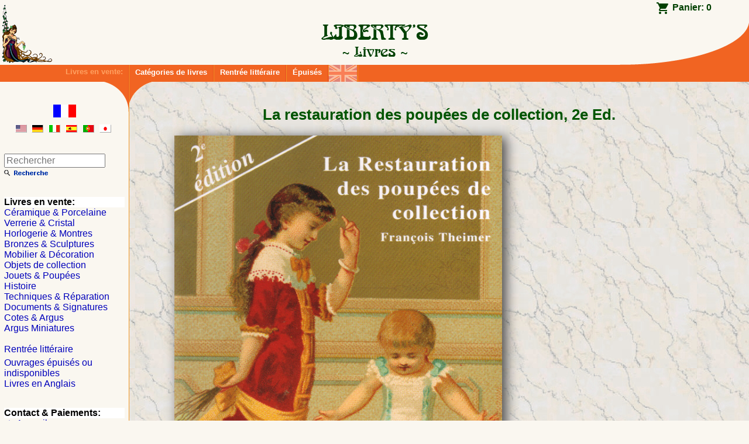

--- FILE ---
content_type: text/html; charset=UTF-8
request_url: https://livres.libertys.com/fr/book/lib8071/la-restauration-des-poupees-de-collection-2e-ed-
body_size: 8437
content:
<!DOCTYPE html>
<html>
<head lang="fr">
  <meta charset="utf-8">
  <meta http-equiv="x-ua-compatible" content="ie=edge">
  <meta name="viewport" content="width=device-width, initial-scale=1.0">
  <link rel="alternate" hreflang="x-default" href="https://livres.libertys.com/book/lib8071/la-restauration-des-poupees-de-collection-2e-ed-" />
  <link rel="alternate" hreflang="fr" href="https://livres.libertys.com/fr/book/lib8071/la-restauration-des-poupees-de-collection-2e-ed-" />
  <link rel="alternate" hreflang="en" href="https://books.libertys.com/en/book/lib8071/la-restauration-des-poupees-de-collection-2e-ed-" />
  <link rel="alternate" hreflang="de" href="https://buecher.libertys.com/de/book/lib8071/la-restauration-des-poupees-de-collection-2e-ed-" />
  <link rel="alternate" hreflang="it" href="https://libri.libertys.com/it/book/lib8071/la-restauration-des-poupees-de-collection-2e-ed-" />
  <link rel="alternate" hreflang="es" href="https://libros.libertys.com/es/book/lib8071/la-restauration-des-poupees-de-collection-2e-ed-" />
  <link rel="alternate" hreflang="pt" href="https://livros.libertys.com/pt/book/lib8071/la-restauration-des-poupees-de-collection-2e-ed-" />
  <link rel="alternate" hreflang="ja" href="https://booksj.libertys.com/ja/book/lib8071/la-restauration-des-poupees-de-collection-2e-ed-" />
  <title>La restauration des poupées de collection, 2e Ed. - LIBERTY&#039;s Livres</title>
    <script>
    (function(w,d,s,l,i){
      w[l]=w[l]||[];w[l].push({
        'gtm.start': new Date().getTime(),
        event:'gtm.js'
      });
      var f=d.getElementsByTagName(s)[0],j=d.createElement(s),dl=l!='dataLayer'?'&l='+l:'';j.async=true;
      j.src='https://www.googletagmanager.com/gtm.js?id='+i+dl;
      f.parentNode.insertBefore(j,f);
    })(window,document,'script','dataLayer','GTM-PKT6K78');
  </script>
  <meta name="description" content="La restauration des poupées de collection, 2e Ed., de F. Theimer, Ed. Polichinelle, 11 cm x 16 cm, broché avec 230 pages">
  <meta name="keywords" content="Libertys,Liberty&#039;s,libertys livres,liberty livres,livres,livre,books,book,librairie,bookshop,online library,argus,antiquites,brocante,marche aux puces,musee,mobilier,emaux,bronze,peinture,sculpture,horloge,horloges,pendule,verrerie,presse-papiers,ceramique,faience,porcelaine,antiques,fleamarket,auction sales,museum,spelter,sculptures,terracotta,horology,clock,paperweights,glass,majolica,faience,porcelain,enamel,limoges,quimper,longchamp,longwy,gien,deck,lachenal,vieillard,bordeaux,boch,keramis,catteau,vallauris,luneville,massier,baccarat,clichy,saint louis,lalique,muller,galle,daum,pierre bex,pierre-bex,art deco,art-deco,art nouveau,art-nouveau,liberty,uhren,wecker,orloggi,orologi,reloges">
  <meta name="author" content="ALC Informatique">
  <link rel="apple-touch-icon" sizes="57x57" href="/images/favicons/apple-touch-icon-57x57.png">
  <link rel="apple-touch-icon" sizes="60x60" href="/images/favicons/apple-touch-icon-60x60.png">
  <link rel="apple-touch-icon" sizes="72x72" href="/images/favicons/apple-touch-icon-72x72.png">
  <link rel="apple-touch-icon" sizes="76x76" href="/images/favicons/apple-touch-icon-76x76.png">
  <link rel="apple-touch-icon" sizes="114x114" href="/images/favicons/apple-touch-icon-114x114.png">
  <link rel="apple-touch-icon" sizes="120x120" href="/images/favicons/apple-touch-icon-120x120.png">
  <link rel="apple-touch-icon" sizes="144x144" href="/images/favicons/apple-touch-icon-144x144.png">
  <link rel="apple-touch-icon" sizes="152x152" href="/images/favicons/apple-touch-icon-152x152.png">
  <link rel="apple-touch-icon" sizes="180x180" href="/images/favicons/apple-touch-icon-180x180.png">
  <link rel="icon" type="image/png" href="/images/favicons/favicon-32x32.png" sizes="32x32">
  <link rel="icon" type="image/png" href="/images/favicons/favicon-194x194.png" sizes="194x194">
  <link rel="icon" type="image/png" href="/images/favicons/favicon-96x96.png" sizes="96x96">
  <link rel="icon" type="image/png" href="/images/favicons/android-chrome-192x192.png" sizes="192x192">
  <link rel="icon" type="image/png" href="/images/favicons/favicon-16x16.png" sizes="16x16">
  <link rel="manifest" href="/images/favicons/manifest.json">
  <link rel="shortcut icon" href="/images/favicons/favicon.ico">
  <meta name="msapplication-config" content="/images/favicons/browserconfig.xml">
  <link rel="mask-icon" href="/images/favicons/safari-pinned-tab.svg" color="#5bbad5">
  <meta name="msapplication-TileColor" content="#da532c">
  <meta name="msapplication-TileImage" content="/images/favicons/mstile-144x144.png">
  <meta name="theme-color" content="#eeeecc">
  
  <link href="/stylesheets/screen.css?v=efc7933772f8132e9c41902a94d27193ee98101b" rel="stylesheet" type="text/css" />
  <link href="/stylesheets/print.css?v=efc7933772f8132e9c41902a94d27193ee98101b" media="print" rel="stylesheet" type="text/css" />
  <link rel="stylesheet" href="https://cdn.jsdelivr.net/gh/fancyapps/fancybox@3.5.7/dist/jquery.fancybox.min.css" />
  
</head>
<body class=" has-bottom-bar">

    <noscript><iframe src="https://www.googletagmanager.com/ns.html?id=GTM-PKT6K78" height="0" width="0" style="display:none;visibility:hidden"></iframe></noscript>

    
  
    <header id="top" class="show-for-large">
    <h1><img id="logo" src="/images/header-logo.gif" alt="Logo" ><a href="/fr/" title="LIBERTY&#039;s Livres"><img src="/images/header-title-fr.gif" alt="LIBERTY&#039;s Livres"></a></h1>
    <div id="basket">
      <a href="/fr/cart/">Panier: <strong>0</strong></a>
    </div>
  </header>

    <nav class="main-menu hide-for-large">
    <ul>
        <li><a href="/fr/" class="main-menu-button material-icons" title="Accueil">home</a></li>
        <li>
          <form method="get" action="/fr/search/">
            <label class="main-menu-button"><i class="material-icons">search</i>
                            <input id="search-field" type="search" name="q" size="20" value="" placeholder="Rechercher" required="required"/>
            </label>
          </form>
        </li>
        <li><a href="/fr/contact/" class="main-menu-button material-icons" title="Contact">mail_outline</a></li>
        <li><a href="/fr/about/" class="main-menu-button material-icons" title="À propos">info_outline</a></li>
        <li>
          <a class="main-menu-button" href="/fr/cart/" title="Panier"><i class="material-icons">shopping_cart</i><sub>0</sub></a>
        </li>
        <li class="locale-picker">
                    <a href="#" onclick="return false;" class="main-menu-button material-icons" title="Langue">translate</a>
          <ul>
            <li class="selected"><a href="https://livres.libertys.com/fr/book/lib8071/la-restauration-des-poupees-de-collection-2e-ed-" title="Version fran&ccedil;aise"><img src="/images/flags/medium/fr.png" alt="Version fran&ccedil;aise"> Français</a></li>
            <li class=""><a href="https://books.libertys.com/en/book/lib8071/la-restauration-des-poupees-de-collection-2e-ed-" title="English version"><img src="/images/flags/medium/uk.png" alt="English version"> English</a></li>
            <li class=""><a href="https://buecher.libertys.com/de/book/lib8071/la-restauration-des-poupees-de-collection-2e-ed-" title="Deutsche &Uuml;bersetzung"><img src="/images/flags/medium/de.png" alt="Deutsche &uuml;bersetzung"> Deutsch</a></li>
            <li class=""><a href="https://libri.libertys.com/it/book/lib8071/la-restauration-des-poupees-de-collection-2e-ed-" title="Versione Italien"><img src="/images/flags/medium/it.png" alt="Versione italien"> Italiano</a></li>
            <li class=""><a href="https://libros.libertys.com/es/book/lib8071/la-restauration-des-poupees-de-collection-2e-ed-" title="Versi&oacute;n Espa&ntilde;ola"><img src="/images/flags/medium/es.png" alt="Versi&oacute;n espa&ntilde;ola"> Español</a></li>
            <li class=""><a href="https://livros.libertys.com/pt/book/lib8071/la-restauration-des-poupees-de-collection-2e-ed-" title="Portugese vers&atilde;o"><img src="/images/flags/medium/pt.png" alt="Portugese vers&atilde;o"> Português</a></li>
            <li class=""><a href="https://booksj.libertys.com/ja/book/lib8071/la-restauration-des-poupees-de-collection-2e-ed-" title="Japanese version"><img src="/images/flags/medium/jp.png" alt="Japanese version"> 日本語</a></li>
          </ul>
      </li>
    </ul>
  </nav>
  <nav class="main-menu show-for-large">
    <strong>Livres en vente:</strong>
    <ul>
      <li><a href="/fr/" class="main-menu-button" title="Catégories de livres">Catégories de livres</a></li>
      <li><a href="/fr/new-releases/" class="main-menu-button" title="Rentrée littéraire">Rentrée littéraire</a></li>
      <li><a href="/fr/ouvrages-epuises/" class="main-menu-button" title="Ouvrages épuisés ou indisponibles">Épuisés</a></li>
      <li><a href="/fr/livres-anglais/" class="main-menu-button" title="Livres en Anglais" style="padding: 0"><img src="/images/nav-menu-english-flag.png" title="Livres en Anglais" alt="Books with English texts" /></a></li>
    </ul>
    <hr>
  </nav>

    <div id="main">

        <section id="content">
        
<h2>La restauration des poupées de collection, 2e Ed.</h2><div class="item-thumbnail large"><div class="book-cover"><a id="LIB8071_thumb" href="/books/pictures/li8/lib8071.jpg" data-fancybox="gallery" title="Cliquez pour agrandir"><img src="/books/pictures/li8/lib8071.jpg" alt="LIB8071"/></a></div><div class="ref ">LIB8071</div><div class="book-thumbnails"><a href="/books/pictures/li8/lib8071a.jpg" data-fancybox="gallery" title="Cliquez pour agrandir"><img src="/books/pictures/li8/lib8071a.jpg" alt="Cliquez pour agrandir"/></a><a href="/books/pictures/li8/lib8071b.jpg" data-fancybox="gallery" title="Cliquez pour agrandir"><img src="/books/pictures/li8/lib8071b.jpg" alt="Cliquez pour agrandir"/></a><a href="/books/pictures/li8/lib8071c.jpg" data-fancybox="gallery" title="Cliquez pour agrandir"><img src="/books/pictures/li8/lib8071c.jpg" alt="Cliquez pour agrandir"/></a><a href="/books/pictures/li8/lib8071d.jpg" data-fancybox="gallery" title="Cliquez pour agrandir"><img src="/books/pictures/li8/lib8071d.jpg" alt="Cliquez pour agrandir"/></a><a href="/books/pictures/li8/lib8071e.jpg" data-fancybox="gallery" title="Cliquez pour agrandir"><img src="/books/pictures/li8/lib8071e.jpg" alt="Cliquez pour agrandir"/></a><a href="/books/pictures/li8/lib8071f.jpg" data-fancybox="gallery" title="Cliquez pour agrandir"><img src="/books/pictures/li8/lib8071f.jpg" alt="Cliquez pour agrandir"/></a><a href="/books/pictures/li8/lib8071g.jpg" data-fancybox="gallery" title="Cliquez pour agrandir"><img src="/books/pictures/li8/lib8071g.jpg" alt="Cliquez pour agrandir"/></a><a href="/books/pictures/li8/lib8071h.jpg" data-fancybox="gallery" title="Cliquez pour agrandir"><img src="/books/pictures/li8/lib8071h.jpg" alt="Cliquez pour agrandir"/></a></div></div><div class="item-price-section"><dl id="book_price"><dt>Prix&nbsp;:</dt><dd class="large-price">23<span class="price_decimals">.00</span>&nbsp;&euro;</dd><dt>Frais de port&nbsp;:</dt><dd><span class="db10e" id="shipping-cost">5<span class="price_decimals">.90</span>&nbsp;&euro;</span> vers <select name="shipping_area" disabled="1">
<option value="france" selected="selected">France métropolitaine</option>
<option value="europe">Europe (CEE) et Suisse et DOM</option>
<option value="russia">Europe (Hors CEE)</option>
<option value="namerica">Amérique du Nord (USA et Canada)</option>
<option value="samerica">Amérique du Sud</option>
<option value="asia">Japon et Asie</option>
</select>
<div id="shipping-duration-france" style="">Temps estimé pour la livraison&nbsp;: <strong>2‒3</strong> jours ouvrés</div><div id="shipping-duration-24-hours" style="display: none">Envoyé sous 24 Heures</div></dd></dl><p><div class="bottom-bar"><a style="padding: 8px 13px;" class="button secondary additem" href="/fr/cart/add/lib8071/"><i class="material-icons">add_shopping_cart</i> Ajouter au panier</a><a style="padding: 8px 13px;" class="button primary buynow" href="/fr/cart/checkout/lib8071/"><i class="material-icons">flash_on</i> Acheter</a></div><div class="reduced-shipping"><svg width="50" height="50" xmlns="http://www.w3.org/2000/svg" fill="#fff" text-anchor="middle" font-size="8" font-family="Helvetica, Arial, sans-serif" font-weight="bold"><ellipse fill="#000" cx="26" cy="26" rx="24" ry="24" fill-opacity="0.4"/><ellipse fill="#ff8000" cx="25" cy="25" rx="24" ry="24"/><text x="25" y="17.2">Livraison</text><text x="10" y="30">à</text><text x="29" y="30" font-size="14">0.01</text><text x="25" y="41" font-size="10" font-weight="normal">EURO</text></svg>&nbsp;&nbsp;<div>Ajoutez <span id="add-for-free-shipping">12<span class="price_decimals">.00</span>&nbsp;&euro;</span> d'achat à ce livre et bénéficiez des frais d'envoi réduits à <strong>0.01 Euro</strong> vers la France.</div></div></p><div class="user-feedbacks"><a href="https://www.ebay.fr/fdbk/feedback_profile/libertys-fr" target="_blank"><img src="/images/ebay-5-star.png" alt="eBay feedbacks"/></a></div></div><section class="book-details"><h3>Détails de l&#039;ouvrage</h3><table><tr><td><strong>Auteur&nbsp;:</strong></td><td>François Theimer</td></tr><tr><td><strong>Éditeur&nbsp;:</strong></td><td>Polichinelle (1994)</td></tr><tr><td><strong>Reliure&nbsp;:</strong></td><td>Broché (230 pages) 11 cm x 16 cm</td></tr><tr><td><strong>Langue&nbsp;:</strong></td><td>Français</td></tr><tr><td><strong>ISBN :</strong></td><td>978-2-9504734-8-6</td></tr><tr><td><strong>EAN :</strong></td><td>9782950473486</td></tr></table><ul ><li><span class="rating-description">Notre note:</span> <span class="star-4-5 rating" title="4 / 5">4 / 5</span>
</li><li><span class="rating-description">Votre note:</span> <span class="star-4-5 rating" title="4 / 5">4 / 5</span>
</li><li><span class="rating-description">Note technique:</span> <span class="star-4-5 rating" title="4 / 5">4 / 5</span>
</li></ul></section><section class="book-description"><h3>Description</h3><p><strong>La restauration des poupées de collection, 2e Ed., de F. Theimer, Ed. Polichinelle, 11 cm x 16 cm, broché avec 230 pages</strong></p><p>Avec 230 pages N/B et couleurs, cette seconde édition est l'ouvrage indispensable pour la restauration et la conservation des poupées anciennes, des bébés et des poupées de porcelaine.<br>Vous y trouverez les meilleurs conseils avec de nombreuses illustrations, pour restaurer une poupée ou un bébé de collection.<br>Une partie de l'ouvrage est consacrée aux vêtements et habits des poupées.<br><br><b>Principaux chapitres de l'ouvrage :</b><ul><li>Avant-propos</li><li>Un métier d'Art</li><li>Survol de l'évolution industrielle de la poupée</li><li>Les divers matériaux entrant dans la réalisation des poupées et bébés</li><li>Les diverses porcelaines</li><li>Liste du matériel et des matériaux nécessaires</li><li>Présentation générale de la partie technique</li><li>Le corps : Les différents matériaux dans la composition des corps</li><li>Un principe de base pour les remontages : la ligature</li><li>Les principaux remontages des bébés</li><li>Montage d'un bébé articulé Jumeau en images</li><li>La peinture dans la restauration</li><li>Quelques mécanismes sur les bébés facilement restaurables</li><li>La tête : divers matériaux utilisés pour la réalisation des têtes</li><li>Collage d'une tête en biscuit cassée</li><li>Principaux montages des têtes de poupées</li><li>Les yeux des poupées et des bébés</li><li>Restauration des perruques</li><li>Pose des yeux fixes</li><li>Pose des yeux dormeurs</li><li>La restauration des cils de mécanismes dormeurs</li><li>Fabrication d'une calotte en liège</li><li>Restauration des perruques</li><li>Fabrication d'une perruque en astrakan</li><li>Les dents et la langue</li><li>Survol de l'évolution des cliniques de poupées</li><li>La plus célèbre clinique de poupées du XIXe siècle</li><li>Quelques conseils pour le nettoyage des vêtements</li><li>L'investissement dans la pièce détachée</li><li>La radiographie des poupées</li></ul><p>Les textes en Français sont de François Theimer.</p><details class="alt-lang"><summary><img src="/images/flags/medium/uk.png" alt="Drapeau de l'Angleterre">&nbsp;English description</summary><h2>Restoration of collectible dolls, 2nd Ed.</h2><section class="book-details"><h3>Details of the book</h3><table><tr><td><strong>Author:</strong></td><td>François Theimer</td></tr><tr><td><strong>Publisher:</strong></td><td>Polichinelle (1994)</td></tr><tr><td><strong>Binding:</strong></td><td>Softcover (230 pages) 4 inches x 6 inches ( 11 cm x 16 cm )</td></tr><tr><td><strong>Language(s):</strong></td><td>French</td></tr><tr><td><strong>ISBN&nbsp;:</strong></td><td>978-2-9504734-8-6</td></tr><tr><td><strong>EAN&nbsp;:</strong></td><td>9782950473486</td></tr></table></section><section class="book-description"><h3>Editorial Reviews</h3><p><strong>Restoration of collectible dolls, 2nd Ed., by F. Theimer, Ed. Polichinelle, 4 inches x 6-½ inches ( 11 cm x 16 cm ), softcover book with 230 pages</strong></p><p>This softcover book with 230 B/W and color pages explains the restoration and conservation of bebes, dolls and porcelain dolls.<br>You will find the best advice with many illustrations to restore your doll or bebe collection.<br><br>A whole section of the book is devoted to clothing.<br><br><b>Contents:</b><ul><li>Foreword</li><li>A craft</li><li>Overview of the industrial evolution of the doll</li><li>The various materials used in the realization of dolls and bebes</li><li>The various porcelains</li><li>List of equipment and materials needed</li><li>Overview of the technical</li><li>Body: The different materials in the composition of bodies</li><li>A basic principle for reassembly: ligation</li><li>The main reassembly of bebes</li><li>Mounting a Jumeau articulated bebe in pictures</li><li>The painting in the restoration</li><li>Some mechanisms of bebes easily restorable</li><li>Head: various materials used to make heads</li><li>Collage of a broken bisque head</li><li>Main fixtures of doll heads</li><li>Doll eyes and bebes eyes</li><li>Restoration of hair wigs</li><li>Installation of fixed eyes</li><li>Installation of moving eyes</li><li>The restoration of cilia on sleepers mechanisms</li><li>Making a cork cap</li><li>Restoration of hair wigs</li><li>Manufacturing a wig in Astrakhan</li><li>Teeth and tongue</li><li>Overview of the evolution of dolls clinics</li><li>The most famous clinic for 19th century dolls</li><li>Some tips for cleaning clothes</li><li>Investing in the spare part</li><li>Radiography of dolls</li></ul><p>The French texts are written by François Theimer.</p></section></details></section><section class="related-items"><h3>Livres similaires</h3><ul class="books-list"><li><div class="item-thumbnail"><a href="/fr/book/lib8746/the-encyclopedia-of-french-dools-2-vol-" class="item" title="The Encyclopedia of French Dools ( 2 Vol. )" data-position="1" data-ref="LIB8746"><img class="thumbnail" src="/books/thumbs/lib8746.jpg" alt="" loading="lazy"><div class="ref ">LIB8746</div></a></div><div class="item-overview"><div class="item-title"><strong>The Encyclopedia of French Dools ( 2 Vol. )</strong></div><div class="category-year b08e">2003</div><div class="category-price db08e"><span class="price">190<span class="price_decimals">.00</span>&nbsp;&euro;</span></div><div class="category-description a10e">The Encyclopedia of French Dools ( 2 Vol. ), de F. &amp; D. Theimer, Ed. Gold Horse Publishing, 22 cm x 29 cm, 2 vol. relié sous jaquette avec 664 pages couleurs - Edition Anglaise</div></div>
</li><li><div class="item-thumbnail"><a href="/fr/book/lib8083/les-catalogues-d-etrennes-des-grands-magasins-1877-1893-tome-2" class="item" title="Les Catalogues d&#039;Etrennes des Grands Magasins (1877 - 1893), Tome 2" data-position="2" data-ref="LIB8083"><img class="thumbnail" src="/books/thumbs/lib8083.jpg" alt="" loading="lazy"><div class="ref ">LIB8083</div></a></div><div class="item-overview"><div class="item-title"><strong>Les Catalogues d&#039;Etrennes des Grands Magasins (1877 - 1893), Tome 2</strong></div><div class="category-year b08e">2003</div><div class="category-price db08e"><span class="price">39<span class="price_decimals">.00</span>&nbsp;&euro;</span></div><div class="category-description a10e">Les Catalogues d&#039;Etrennes des Grands Magasins (1877 - 1893), Tome 2, de F. Theimer, Ed. Polichinelle, 21 cm x 30 cm, broché avec 288 pages</div></div>
</li><li><div class="item-thumbnail"><a href="/fr/book/lib9361/catalogue-de-vente-jeux-anciens-de-collection-vol-2-09-2014" class="item" title="Catalogue de vente Jeux Anciens de Collection Vol. 2, 09/2014" data-position="3" data-ref="LIB9361"><img class="thumbnail" src="/books/thumbs/lib9361.jpg" alt="" loading="lazy"><div class="ref ">LIB9361</div></a></div><div class="item-overview"><div class="item-title"><strong>Catalogue de vente Jeux Anciens de Collection Vol. 2, 09/2014</strong></div><div class="category-year b08e">2014</div><div class="category-price db08e"><span class="price">25<span class="price_decimals">.00</span>&nbsp;&euro;</span></div><div class="category-description a10e">Catalogue de vente Jeux Anciens de Collection Vol. 2, 09/2014, de F. Theimer, 21 cm x 30 cm, broché avec 32 pages</div></div>
</li><li><div class="item-thumbnail"><a href="/fr/book/lib7548/la-cafetiere-de-ma-grand-mere-tome-2" class="item" title="La cafetière de ma grand-mère Tome 2" data-position="4" data-ref="LIB7548"><img class="thumbnail" src="/books/thumbs/lib7548.jpg" alt="" loading="lazy"><div class="ref ">LIB7548</div></a></div><div class="item-overview"><div class="item-title"><strong>La cafetière de ma grand-mère Tome 2</strong></div><div class="category-year b08e">2007</div><div class="category-price db08e"><span class="price">45<span class="price_decimals">.00</span>&nbsp;&euro;</span></div><div class="category-description a10e">La cafetière de ma grand-mère Tome 2, de V. Quellier-Guillois, 22 cm x 30 cm, broché avec 168 pages couleurs</div></div>
</li><li><div class="item-thumbnail"><a href="/fr/book/lib8080/the-jumeau-book-la-maison-jumeau" class="item" title="The Jumeau book - la maison Jumeau" data-position="5" data-ref="LIB8080"><img class="thumbnail" src="/books/thumbs/lib8080.jpg" alt="" loading="lazy"><div class="ref ">LIB8080</div></a></div><div class="item-overview"><div class="item-title"><strong>The Jumeau book - la maison Jumeau</strong></div><div class="category-year b08e">1995</div><div class="category-price db08e"><span class="price">90<span class="price_decimals">.00</span>&nbsp;&euro;</span></div><div class="category-description a10e">The Jumeau book - la maison Jumeau, de F. Theimer et F. Theriault, Ed. Gold Horse Publishing, 23 cm x 31 cm, relié avec 424 pages couleurs - Edition Anglaise + livret en Français</div></div>
</li><li><div class="item-thumbnail"><a href="/fr/book/lib9521/catalogue-de-vente-collection-comtesse-maree-tarnowska" class="item" title="Catalogue de vente Collection Comtesse Maree Tarnowska" data-position="6" data-ref="LIB9521"><img class="thumbnail" src="/books/thumbs/lib9521.jpg" alt="" loading="lazy"><div class="ref ">LIB9521</div></a></div><div class="item-overview"><div class="item-title"><strong>Catalogue de vente Collection Comtesse Maree Tarnowska</strong></div><div class="category-year b08e">2017</div><div class="category-price db08e"><span class="price">25<span class="price_decimals">.00</span>&nbsp;&euro;</span></div><div class="category-description a10e">Catalogue de vente Collection Comtesse Maree Tarnowska, 05/2017, de F. Theimer, 30 cm x 22 cm, relié avec 86 pages couleurs</div></div>
</li></ul></section>
        <br class="show-for-large"/>
        <div id="scroll_to_page_top" class="show-for-large"><a href="#top"><img src="/images/top-fr.gif" alt="Haut de Page"></a></div>
    </section>

        <div id="sidebar">
            <div id="langs">
      <div>
        <img src="/images/dra/fr.png" alt="fr flag"><br>

        <ul>
                    <li><a href="https://books.libertys.com/en/book/lib8071/la-restauration-des-poupees-de-collection-2e-ed-" title="English version"><img src="/images/flags/medium/us.png" alt="English version"></a></li>          <li><a href="https://buecher.libertys.com/de/book/lib8071/la-restauration-des-poupees-de-collection-2e-ed-" title="Deutsche &Uuml;bersetzung"><img src="/images/flags/medium/de.png" alt="Deutsche &uuml;bersetzung"></a></li>          <li><a href="https://libri.libertys.com/it/book/lib8071/la-restauration-des-poupees-de-collection-2e-ed-" title="Versione Italien"><img src="/images/flags/medium/it.png" alt="Versione italien"></a></li>          <li><a href="https://libros.libertys.com/es/book/lib8071/la-restauration-des-poupees-de-collection-2e-ed-" title="Versi&oacute;n Espa&ntilde;ola"><img src="/images/flags/medium/es.png" alt="Versi&oacute;n espa&ntilde;ola"></a></li>          <li><a href="https://livros.libertys.com/pt/book/lib8071/la-restauration-des-poupees-de-collection-2e-ed-" title="Portugese vers&atilde;o"><img src="/images/flags/medium/pt.png" alt="Portugese vers&atilde;o"></a></li>          <li><a href="https://booksj.libertys.com/ja/book/lib8071/la-restauration-des-poupees-de-collection-2e-ed-" title="Japanese version"><img src="/images/flags/medium/jp.png" alt="Japanese version"></a></li>        </ul>
      </div>
      </div>

            <div id="search">
        <form method="get" action="/fr/search/">
                    <input type="search" name="q" size="20" value="" placeholder="Rechercher"/>
          <input type="image" src="/images/qs-fr.gif" alt="Rechercher"/>
        </form>
      </div>

            <nav class="side-menu">
        <ul>
          <li class="nav_menu_category">Livres en vente:
            <ul>
              <li><a href="/fr/ceramique/">Céramique &amp; Porcelaine</a></li>
              <li><a href="/fr/verrerie/">Verrerie &amp; Cristal</a></li>
              <li><a href="/fr/horlogerie/">Horlogerie &amp; Montres</a></li>
              <li><a href="/fr/bronzes/">Bronzes &amp; Sculptures</a></li>
              <li><a href="/fr/mobilier/">Mobilier &amp; Décoration</a></li>
              <li><a href="/fr/collections/">Objets de collection</a></li>
              <li><a href="/fr/jouets/">Jouets &amp; Poupées</a></li>
              <li><a href="/fr/histoire/">Histoire</a></li>
              <li><a href="/fr/techniques/">Techniques &amp; Réparation</a></li>
              <li><a href="/fr/documentation/">Documents &amp; Signatures</a></li>
              <li><a href="/fr/cotes/">Cotes &amp; Argus</a></li>
              <li><a href="/fr/miniatures/">Argus Miniatures</a></li>
              <li>&nbsp;</li>              <li><a href="/fr/new-releases/">Rentrée littéraire</a></li>
              <li id="out_of_stock"><a href="/fr/ouvrages-epuises/">Ouvrages épuisés ou indisponibles</a></li>
              <li><a href="/fr/livres-anglais/">Livres en Anglais</a></li>
            </ul>
          </li>
          <li class="nav_menu_category">Contact &amp; Paiements:
            <ul>
              <li><a href="/fr/"><i class="material-icons md-18">home</i> Accueil</a></li>
              <li><a href="/fr/contact/"><i class="material-icons md-18">email</i> E-mail</a></li>
              <li><a href="/fr/about/"><i class="material-icons md-18">info_outline</i> À propos</a></li>
              <li><a href="/fr/cart/"><i class="material-icons md-18">shopping_cart</i> Panier</a></li>
              <li><a href="/fr/payment/"><i class="material-icons md-18">payment</i> Paiement</a></li>
            </ul>
          </li>
          <li id="libertys"><a href="https://www.libertys.com/indexf.html" title="LIBERTY'S Antiques"><img src="/images/lib_fic.gif" alt="LIBERTY'S Antiques"></a></li>
          <li id="pierrebex"><a href="https://www.pierre-bex.com/fr/" title="Pierre-Bex"><img src="/images/pbex_fic.gif" alt="Pierre-Bex"></a></li>
        </ul>
      </nav>

      <div id="copyright">Copyright &copy; 1997-2026 <a href="https://alc.net">ALC Informatique</a></div>
    </div>
  </div>

    <div id="page_bottom">
    <hr>
  </div>

    <footer class="show-for-large">
    <ul>
      <li><a href="/fr/"><i class="material-icons md-18">home</i></a></li>
      <li id="email"><a href="/fr/contact/"><i class="material-icons md-18">email</i> E-mail</a></li>
      <li><a href="/fr/about/"><i class="material-icons md-18">info_outline</i> À propos</a></li>
      <li><a href="/fr/cart/"><i class="material-icons md-18">shopping_cart</i> Panier</a></li>
      <li><a href="/fr/payment/"><i class="material-icons md-18">payment</i> Paiement</a></li>
    </ul>
  </footer>

  <script src="/js/bundle.js?v=efc7933772f8132e9c41902a94d27193ee98101b"></script>
  <script>
    libbooks.initSentry(
      'https://3c84164cce77433baf98b6b8d18b0eaf@bugsink.alc.net/1',
      'production',
      'efc7933772f8132e9c41902a94d27193ee98101b',
      false    );
  </script>
  
  <script>
    (function() {
      var product = {
                'name': 'La restauration des poupées de collection, 2e Ed.',
        'id': 'LIB8071',
        'price': '23.00',
        'category': 'techniques'
      };
      var currencyCode = "EUR";
      var itemInfoUrl = "/fr/item-info/lib8071";

      libbooks.runItem(product, currencyCode, itemInfoUrl);
    })();
  </script>


</body>
</html>
